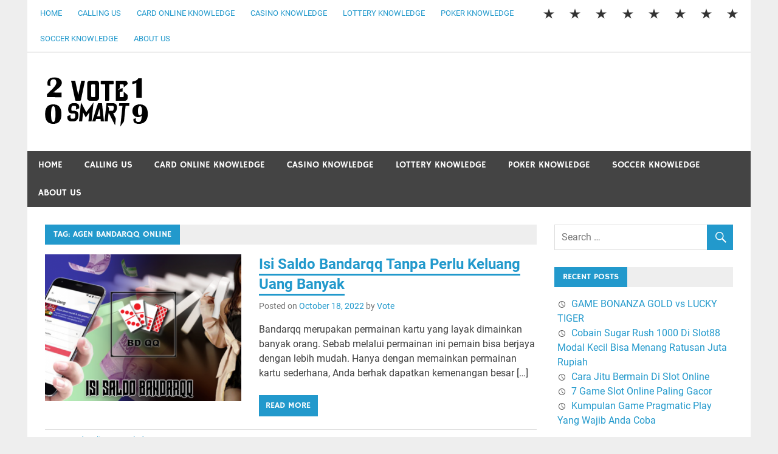

--- FILE ---
content_type: text/html; charset=UTF-8
request_url: https://votesmart2019.com/tag/agen-bandarqq-online/
body_size: 10994
content:
<!DOCTYPE html>
<html lang="en-US">

<head>
<meta charset="UTF-8">
<meta name="viewport" content="width=device-width, initial-scale=1">
<link rel="profile" href="http://gmpg.org/xfn/11">
<link rel="pingback" href="https://votesmart2019.com/xmlrpc.php">

<title>Tag: agen bandarqq online</title>

<!-- The SEO Framework by Sybre Waaijer -->
<meta name="robots" content="max-snippet:-1,max-image-preview:standard,max-video-preview:-1" />
<link rel="canonical" href="https://votesmart2019.com/tag/agen-bandarqq-online/" />
<meta property="og:type" content="website" />
<meta property="og:locale" content="en_US" />
<meta property="og:title" content="Tag: agen bandarqq online" />
<meta property="og:url" content="https://votesmart2019.com/tag/agen-bandarqq-online/" />
<meta property="og:image" content="https://votesmart2019.com/wp-content/uploads/2020/12/cropped-votesmart.png" />
<meta property="og:image:width" content="170" />
<meta property="og:image:height" content="82" />
<meta name="twitter:card" content="summary_large_image" />
<meta name="twitter:title" content="Tag: agen bandarqq online" />
<meta name="twitter:image" content="https://votesmart2019.com/wp-content/uploads/2020/12/cropped-votesmart.png" />
<script type="application/ld+json">{"@context":"https://schema.org","@graph":[{"@type":"WebSite","@id":"https://votesmart2019.com/#/schema/WebSite","url":"https://votesmart2019.com/","inLanguage":"en-US","potentialAction":{"@type":"SearchAction","target":{"@type":"EntryPoint","urlTemplate":"https://votesmart2019.com/search/{search_term_string}/"},"query-input":"required name=search_term_string"},"publisher":{"@type":"Organization","@id":"https://votesmart2019.com/#/schema/Organization","url":"https://votesmart2019.com/","logo":{"@type":"ImageObject","url":"https://votesmart2019.com/wp-content/uploads/2020/12/cropped-votesmart.png","contentUrl":"https://votesmart2019.com/wp-content/uploads/2020/12/cropped-votesmart.png","width":170,"height":82}}},{"@type":"CollectionPage","@id":"https://votesmart2019.com/tag/agen-bandarqq-online/","url":"https://votesmart2019.com/tag/agen-bandarqq-online/","name":"Tag: agen bandarqq online","inLanguage":"en-US","isPartOf":{"@id":"https://votesmart2019.com/#/schema/WebSite"},"breadcrumb":{"@type":"BreadcrumbList","@id":"https://votesmart2019.com/#/schema/BreadcrumbList","itemListElement":[{"@type":"ListItem","position":1,"item":"https://votesmart2019.com/"},{"@type":"ListItem","position":2,"name":"Tag: agen bandarqq online"}]}}]}</script>
<!-- / The SEO Framework by Sybre Waaijer | 8.48ms meta | 7.52ms boot -->

<link rel="alternate" type="application/rss+xml" title=" &raquo; Feed" href="https://votesmart2019.com/feed/" />
<link rel="alternate" type="application/rss+xml" title=" &raquo; Comments Feed" href="https://votesmart2019.com/comments/feed/" />
<link rel="alternate" type="application/rss+xml" title=" &raquo; agen bandarqq online Tag Feed" href="https://votesmart2019.com/tag/agen-bandarqq-online/feed/" />
<style id='wp-img-auto-sizes-contain-inline-css' type='text/css'>
img:is([sizes=auto i],[sizes^="auto," i]){contain-intrinsic-size:3000px 1500px}
/*# sourceURL=wp-img-auto-sizes-contain-inline-css */
</style>
<link rel='stylesheet' id='merlin-custom-fonts-css' href='https://votesmart2019.com/wp-content/themes/merlin/css/custom-fonts.css?ver=20180413' type='text/css' media='all' />
<style id='wp-emoji-styles-inline-css' type='text/css'>

	img.wp-smiley, img.emoji {
		display: inline !important;
		border: none !important;
		box-shadow: none !important;
		height: 1em !important;
		width: 1em !important;
		margin: 0 0.07em !important;
		vertical-align: -0.1em !important;
		background: none !important;
		padding: 0 !important;
	}
/*# sourceURL=wp-emoji-styles-inline-css */
</style>
<style id='wp-block-library-inline-css' type='text/css'>
:root{--wp-block-synced-color:#7a00df;--wp-block-synced-color--rgb:122,0,223;--wp-bound-block-color:var(--wp-block-synced-color);--wp-editor-canvas-background:#ddd;--wp-admin-theme-color:#007cba;--wp-admin-theme-color--rgb:0,124,186;--wp-admin-theme-color-darker-10:#006ba1;--wp-admin-theme-color-darker-10--rgb:0,107,160.5;--wp-admin-theme-color-darker-20:#005a87;--wp-admin-theme-color-darker-20--rgb:0,90,135;--wp-admin-border-width-focus:2px}@media (min-resolution:192dpi){:root{--wp-admin-border-width-focus:1.5px}}.wp-element-button{cursor:pointer}:root .has-very-light-gray-background-color{background-color:#eee}:root .has-very-dark-gray-background-color{background-color:#313131}:root .has-very-light-gray-color{color:#eee}:root .has-very-dark-gray-color{color:#313131}:root .has-vivid-green-cyan-to-vivid-cyan-blue-gradient-background{background:linear-gradient(135deg,#00d084,#0693e3)}:root .has-purple-crush-gradient-background{background:linear-gradient(135deg,#34e2e4,#4721fb 50%,#ab1dfe)}:root .has-hazy-dawn-gradient-background{background:linear-gradient(135deg,#faaca8,#dad0ec)}:root .has-subdued-olive-gradient-background{background:linear-gradient(135deg,#fafae1,#67a671)}:root .has-atomic-cream-gradient-background{background:linear-gradient(135deg,#fdd79a,#004a59)}:root .has-nightshade-gradient-background{background:linear-gradient(135deg,#330968,#31cdcf)}:root .has-midnight-gradient-background{background:linear-gradient(135deg,#020381,#2874fc)}:root{--wp--preset--font-size--normal:16px;--wp--preset--font-size--huge:42px}.has-regular-font-size{font-size:1em}.has-larger-font-size{font-size:2.625em}.has-normal-font-size{font-size:var(--wp--preset--font-size--normal)}.has-huge-font-size{font-size:var(--wp--preset--font-size--huge)}.has-text-align-center{text-align:center}.has-text-align-left{text-align:left}.has-text-align-right{text-align:right}.has-fit-text{white-space:nowrap!important}#end-resizable-editor-section{display:none}.aligncenter{clear:both}.items-justified-left{justify-content:flex-start}.items-justified-center{justify-content:center}.items-justified-right{justify-content:flex-end}.items-justified-space-between{justify-content:space-between}.screen-reader-text{border:0;clip-path:inset(50%);height:1px;margin:-1px;overflow:hidden;padding:0;position:absolute;width:1px;word-wrap:normal!important}.screen-reader-text:focus{background-color:#ddd;clip-path:none;color:#444;display:block;font-size:1em;height:auto;left:5px;line-height:normal;padding:15px 23px 14px;text-decoration:none;top:5px;width:auto;z-index:100000}html :where(.has-border-color){border-style:solid}html :where([style*=border-top-color]){border-top-style:solid}html :where([style*=border-right-color]){border-right-style:solid}html :where([style*=border-bottom-color]){border-bottom-style:solid}html :where([style*=border-left-color]){border-left-style:solid}html :where([style*=border-width]){border-style:solid}html :where([style*=border-top-width]){border-top-style:solid}html :where([style*=border-right-width]){border-right-style:solid}html :where([style*=border-bottom-width]){border-bottom-style:solid}html :where([style*=border-left-width]){border-left-style:solid}html :where(img[class*=wp-image-]){height:auto;max-width:100%}:where(figure){margin:0 0 1em}html :where(.is-position-sticky){--wp-admin--admin-bar--position-offset:var(--wp-admin--admin-bar--height,0px)}@media screen and (max-width:600px){html :where(.is-position-sticky){--wp-admin--admin-bar--position-offset:0px}}

/*# sourceURL=wp-block-library-inline-css */
</style><style id='wp-block-list-inline-css' type='text/css'>
ol,ul{box-sizing:border-box}:root :where(.wp-block-list.has-background){padding:1.25em 2.375em}
/*# sourceURL=https://votesmart2019.com/wp-includes/blocks/list/style.min.css */
</style>
<style id='wp-block-paragraph-inline-css' type='text/css'>
.is-small-text{font-size:.875em}.is-regular-text{font-size:1em}.is-large-text{font-size:2.25em}.is-larger-text{font-size:3em}.has-drop-cap:not(:focus):first-letter{float:left;font-size:8.4em;font-style:normal;font-weight:100;line-height:.68;margin:.05em .1em 0 0;text-transform:uppercase}body.rtl .has-drop-cap:not(:focus):first-letter{float:none;margin-left:.1em}p.has-drop-cap.has-background{overflow:hidden}:root :where(p.has-background){padding:1.25em 2.375em}:where(p.has-text-color:not(.has-link-color)) a{color:inherit}p.has-text-align-left[style*="writing-mode:vertical-lr"],p.has-text-align-right[style*="writing-mode:vertical-rl"]{rotate:180deg}
/*# sourceURL=https://votesmart2019.com/wp-includes/blocks/paragraph/style.min.css */
</style>
<style id='global-styles-inline-css' type='text/css'>
:root{--wp--preset--aspect-ratio--square: 1;--wp--preset--aspect-ratio--4-3: 4/3;--wp--preset--aspect-ratio--3-4: 3/4;--wp--preset--aspect-ratio--3-2: 3/2;--wp--preset--aspect-ratio--2-3: 2/3;--wp--preset--aspect-ratio--16-9: 16/9;--wp--preset--aspect-ratio--9-16: 9/16;--wp--preset--color--black: #353535;--wp--preset--color--cyan-bluish-gray: #abb8c3;--wp--preset--color--white: #ffffff;--wp--preset--color--pale-pink: #f78da7;--wp--preset--color--vivid-red: #cf2e2e;--wp--preset--color--luminous-vivid-orange: #ff6900;--wp--preset--color--luminous-vivid-amber: #fcb900;--wp--preset--color--light-green-cyan: #7bdcb5;--wp--preset--color--vivid-green-cyan: #00d084;--wp--preset--color--pale-cyan-blue: #8ed1fc;--wp--preset--color--vivid-cyan-blue: #0693e3;--wp--preset--color--vivid-purple: #9b51e0;--wp--preset--color--primary: #2299cc;--wp--preset--color--light-gray: #f0f0f0;--wp--preset--color--dark-gray: #777777;--wp--preset--gradient--vivid-cyan-blue-to-vivid-purple: linear-gradient(135deg,rgb(6,147,227) 0%,rgb(155,81,224) 100%);--wp--preset--gradient--light-green-cyan-to-vivid-green-cyan: linear-gradient(135deg,rgb(122,220,180) 0%,rgb(0,208,130) 100%);--wp--preset--gradient--luminous-vivid-amber-to-luminous-vivid-orange: linear-gradient(135deg,rgb(252,185,0) 0%,rgb(255,105,0) 100%);--wp--preset--gradient--luminous-vivid-orange-to-vivid-red: linear-gradient(135deg,rgb(255,105,0) 0%,rgb(207,46,46) 100%);--wp--preset--gradient--very-light-gray-to-cyan-bluish-gray: linear-gradient(135deg,rgb(238,238,238) 0%,rgb(169,184,195) 100%);--wp--preset--gradient--cool-to-warm-spectrum: linear-gradient(135deg,rgb(74,234,220) 0%,rgb(151,120,209) 20%,rgb(207,42,186) 40%,rgb(238,44,130) 60%,rgb(251,105,98) 80%,rgb(254,248,76) 100%);--wp--preset--gradient--blush-light-purple: linear-gradient(135deg,rgb(255,206,236) 0%,rgb(152,150,240) 100%);--wp--preset--gradient--blush-bordeaux: linear-gradient(135deg,rgb(254,205,165) 0%,rgb(254,45,45) 50%,rgb(107,0,62) 100%);--wp--preset--gradient--luminous-dusk: linear-gradient(135deg,rgb(255,203,112) 0%,rgb(199,81,192) 50%,rgb(65,88,208) 100%);--wp--preset--gradient--pale-ocean: linear-gradient(135deg,rgb(255,245,203) 0%,rgb(182,227,212) 50%,rgb(51,167,181) 100%);--wp--preset--gradient--electric-grass: linear-gradient(135deg,rgb(202,248,128) 0%,rgb(113,206,126) 100%);--wp--preset--gradient--midnight: linear-gradient(135deg,rgb(2,3,129) 0%,rgb(40,116,252) 100%);--wp--preset--font-size--small: 13px;--wp--preset--font-size--medium: 20px;--wp--preset--font-size--large: 36px;--wp--preset--font-size--x-large: 42px;--wp--preset--spacing--20: 0.44rem;--wp--preset--spacing--30: 0.67rem;--wp--preset--spacing--40: 1rem;--wp--preset--spacing--50: 1.5rem;--wp--preset--spacing--60: 2.25rem;--wp--preset--spacing--70: 3.38rem;--wp--preset--spacing--80: 5.06rem;--wp--preset--shadow--natural: 6px 6px 9px rgba(0, 0, 0, 0.2);--wp--preset--shadow--deep: 12px 12px 50px rgba(0, 0, 0, 0.4);--wp--preset--shadow--sharp: 6px 6px 0px rgba(0, 0, 0, 0.2);--wp--preset--shadow--outlined: 6px 6px 0px -3px rgb(255, 255, 255), 6px 6px rgb(0, 0, 0);--wp--preset--shadow--crisp: 6px 6px 0px rgb(0, 0, 0);}:where(.is-layout-flex){gap: 0.5em;}:where(.is-layout-grid){gap: 0.5em;}body .is-layout-flex{display: flex;}.is-layout-flex{flex-wrap: wrap;align-items: center;}.is-layout-flex > :is(*, div){margin: 0;}body .is-layout-grid{display: grid;}.is-layout-grid > :is(*, div){margin: 0;}:where(.wp-block-columns.is-layout-flex){gap: 2em;}:where(.wp-block-columns.is-layout-grid){gap: 2em;}:where(.wp-block-post-template.is-layout-flex){gap: 1.25em;}:where(.wp-block-post-template.is-layout-grid){gap: 1.25em;}.has-black-color{color: var(--wp--preset--color--black) !important;}.has-cyan-bluish-gray-color{color: var(--wp--preset--color--cyan-bluish-gray) !important;}.has-white-color{color: var(--wp--preset--color--white) !important;}.has-pale-pink-color{color: var(--wp--preset--color--pale-pink) !important;}.has-vivid-red-color{color: var(--wp--preset--color--vivid-red) !important;}.has-luminous-vivid-orange-color{color: var(--wp--preset--color--luminous-vivid-orange) !important;}.has-luminous-vivid-amber-color{color: var(--wp--preset--color--luminous-vivid-amber) !important;}.has-light-green-cyan-color{color: var(--wp--preset--color--light-green-cyan) !important;}.has-vivid-green-cyan-color{color: var(--wp--preset--color--vivid-green-cyan) !important;}.has-pale-cyan-blue-color{color: var(--wp--preset--color--pale-cyan-blue) !important;}.has-vivid-cyan-blue-color{color: var(--wp--preset--color--vivid-cyan-blue) !important;}.has-vivid-purple-color{color: var(--wp--preset--color--vivid-purple) !important;}.has-black-background-color{background-color: var(--wp--preset--color--black) !important;}.has-cyan-bluish-gray-background-color{background-color: var(--wp--preset--color--cyan-bluish-gray) !important;}.has-white-background-color{background-color: var(--wp--preset--color--white) !important;}.has-pale-pink-background-color{background-color: var(--wp--preset--color--pale-pink) !important;}.has-vivid-red-background-color{background-color: var(--wp--preset--color--vivid-red) !important;}.has-luminous-vivid-orange-background-color{background-color: var(--wp--preset--color--luminous-vivid-orange) !important;}.has-luminous-vivid-amber-background-color{background-color: var(--wp--preset--color--luminous-vivid-amber) !important;}.has-light-green-cyan-background-color{background-color: var(--wp--preset--color--light-green-cyan) !important;}.has-vivid-green-cyan-background-color{background-color: var(--wp--preset--color--vivid-green-cyan) !important;}.has-pale-cyan-blue-background-color{background-color: var(--wp--preset--color--pale-cyan-blue) !important;}.has-vivid-cyan-blue-background-color{background-color: var(--wp--preset--color--vivid-cyan-blue) !important;}.has-vivid-purple-background-color{background-color: var(--wp--preset--color--vivid-purple) !important;}.has-black-border-color{border-color: var(--wp--preset--color--black) !important;}.has-cyan-bluish-gray-border-color{border-color: var(--wp--preset--color--cyan-bluish-gray) !important;}.has-white-border-color{border-color: var(--wp--preset--color--white) !important;}.has-pale-pink-border-color{border-color: var(--wp--preset--color--pale-pink) !important;}.has-vivid-red-border-color{border-color: var(--wp--preset--color--vivid-red) !important;}.has-luminous-vivid-orange-border-color{border-color: var(--wp--preset--color--luminous-vivid-orange) !important;}.has-luminous-vivid-amber-border-color{border-color: var(--wp--preset--color--luminous-vivid-amber) !important;}.has-light-green-cyan-border-color{border-color: var(--wp--preset--color--light-green-cyan) !important;}.has-vivid-green-cyan-border-color{border-color: var(--wp--preset--color--vivid-green-cyan) !important;}.has-pale-cyan-blue-border-color{border-color: var(--wp--preset--color--pale-cyan-blue) !important;}.has-vivid-cyan-blue-border-color{border-color: var(--wp--preset--color--vivid-cyan-blue) !important;}.has-vivid-purple-border-color{border-color: var(--wp--preset--color--vivid-purple) !important;}.has-vivid-cyan-blue-to-vivid-purple-gradient-background{background: var(--wp--preset--gradient--vivid-cyan-blue-to-vivid-purple) !important;}.has-light-green-cyan-to-vivid-green-cyan-gradient-background{background: var(--wp--preset--gradient--light-green-cyan-to-vivid-green-cyan) !important;}.has-luminous-vivid-amber-to-luminous-vivid-orange-gradient-background{background: var(--wp--preset--gradient--luminous-vivid-amber-to-luminous-vivid-orange) !important;}.has-luminous-vivid-orange-to-vivid-red-gradient-background{background: var(--wp--preset--gradient--luminous-vivid-orange-to-vivid-red) !important;}.has-very-light-gray-to-cyan-bluish-gray-gradient-background{background: var(--wp--preset--gradient--very-light-gray-to-cyan-bluish-gray) !important;}.has-cool-to-warm-spectrum-gradient-background{background: var(--wp--preset--gradient--cool-to-warm-spectrum) !important;}.has-blush-light-purple-gradient-background{background: var(--wp--preset--gradient--blush-light-purple) !important;}.has-blush-bordeaux-gradient-background{background: var(--wp--preset--gradient--blush-bordeaux) !important;}.has-luminous-dusk-gradient-background{background: var(--wp--preset--gradient--luminous-dusk) !important;}.has-pale-ocean-gradient-background{background: var(--wp--preset--gradient--pale-ocean) !important;}.has-electric-grass-gradient-background{background: var(--wp--preset--gradient--electric-grass) !important;}.has-midnight-gradient-background{background: var(--wp--preset--gradient--midnight) !important;}.has-small-font-size{font-size: var(--wp--preset--font-size--small) !important;}.has-medium-font-size{font-size: var(--wp--preset--font-size--medium) !important;}.has-large-font-size{font-size: var(--wp--preset--font-size--large) !important;}.has-x-large-font-size{font-size: var(--wp--preset--font-size--x-large) !important;}
/*# sourceURL=global-styles-inline-css */
</style>

<style id='classic-theme-styles-inline-css' type='text/css'>
/*! This file is auto-generated */
.wp-block-button__link{color:#fff;background-color:#32373c;border-radius:9999px;box-shadow:none;text-decoration:none;padding:calc(.667em + 2px) calc(1.333em + 2px);font-size:1.125em}.wp-block-file__button{background:#32373c;color:#fff;text-decoration:none}
/*# sourceURL=/wp-includes/css/classic-themes.min.css */
</style>
<link rel='stylesheet' id='SFSImainCss-css' href='https://votesmart2019.com/wp-content/plugins/ultimate-social-media-icons/css/sfsi-style.css?ver=2.9.5' type='text/css' media='all' />
<link rel='stylesheet' id='merlin-stylesheet-css' href='https://votesmart2019.com/wp-content/themes/merlin/style.css?ver=1.4.4' type='text/css' media='all' />
<style id='merlin-stylesheet-inline-css' type='text/css'>
.site-description {
	position: absolute;
	clip: rect(1px, 1px, 1px, 1px);
}
/*# sourceURL=merlin-stylesheet-inline-css */
</style>
<link rel='stylesheet' id='genericons-css' href='https://votesmart2019.com/wp-content/themes/merlin/css/genericons/genericons.css?ver=3.4.1' type='text/css' media='all' />
<link rel='stylesheet' id='merlin-flexslider-css' href='https://votesmart2019.com/wp-content/themes/merlin/css/flexslider.css?ver=6.9' type='text/css' media='all' />
<script type="text/javascript" src="https://votesmart2019.com/wp-includes/js/jquery/jquery.min.js?ver=3.7.1" id="jquery-core-js"></script>
<script type="text/javascript" src="https://votesmart2019.com/wp-includes/js/jquery/jquery-migrate.min.js?ver=3.4.1" id="jquery-migrate-js"></script>
<script type="text/javascript" src="https://votesmart2019.com/wp-content/themes/merlin/js/navigation.js?ver=20160719" id="merlin-jquery-navigation-js"></script>
<script type="text/javascript" src="https://votesmart2019.com/wp-content/themes/merlin/js/sidebar.js?ver=6.9" id="merlin-jquery-sidebar-js"></script>
<script type="text/javascript" src="https://votesmart2019.com/wp-content/themes/merlin/js/jquery.flexslider-min.js?ver=2.6.0" id="merlin-flexslider-js"></script>
<script type="text/javascript" id="merlin-post-slider-js-extra">
/* <![CDATA[ */
var merlin_slider_params = {"animation":"slide","speed":"7000"};
//# sourceURL=merlin-post-slider-js-extra
/* ]]> */
</script>
<script type="text/javascript" src="https://votesmart2019.com/wp-content/themes/merlin/js/slider.js?ver=6.9" id="merlin-post-slider-js"></script>
<link rel="https://api.w.org/" href="https://votesmart2019.com/wp-json/" /><link rel="alternate" title="JSON" type="application/json" href="https://votesmart2019.com/wp-json/wp/v2/tags/142" /><link rel="EditURI" type="application/rsd+xml" title="RSD" href="https://votesmart2019.com/xmlrpc.php?rsd" />
<meta name="follow.[base64]" content="A8T6kQUKkANYQCzx3nFx"/><link rel="amphtml" href="https://votesmart2019.com/tag/agen-bandarqq-online/?amp"><link rel="icon" href="https://votesmart2019.com/wp-content/uploads/2020/12/votesmart-150x82.png" sizes="32x32" />
<link rel="icon" href="https://votesmart2019.com/wp-content/uploads/2020/12/votesmart.png" sizes="192x192" />
<link rel="apple-touch-icon" href="https://votesmart2019.com/wp-content/uploads/2020/12/votesmart.png" />
<meta name="msapplication-TileImage" content="https://votesmart2019.com/wp-content/uploads/2020/12/votesmart.png" />
</head>

<body class="archive tag tag-agen-bandarqq-online tag-142 wp-custom-logo wp-theme-merlin sfsi_actvite_theme_default">

	<div id="page" class="hfeed site">

		<a class="skip-link screen-reader-text" href="#content">Skip to content</a>

		<header id="masthead" class="site-header clearfix" role="banner">

			<div id="header-top" class="header-bar-wrap">

				
	<div id="header-bar" class="header-bar clearfix">
		
		
			<div id="header-social-icons" class="social-icons-navigation clearfix">

				<ul id="menu-primary" class="social-icons-menu"><li id="menu-item-52" class="menu-item menu-item-type-post_type menu-item-object-page menu-item-home menu-item-52"><a href="https://votesmart2019.com/"><span class="screen-reader-text">Home</span></a></li>
<li id="menu-item-54" class="menu-item menu-item-type-post_type menu-item-object-page menu-item-54"><a href="https://votesmart2019.com/calling-us/"><span class="screen-reader-text">Calling Us</span></a></li>
<li id="menu-item-55" class="menu-item menu-item-type-taxonomy menu-item-object-category menu-item-55"><a href="https://votesmart2019.com/category/card-online-knowledge/"><span class="screen-reader-text">Card Online Knowledge</span></a></li>
<li id="menu-item-56" class="menu-item menu-item-type-taxonomy menu-item-object-category menu-item-56"><a href="https://votesmart2019.com/category/casino-knowledge/"><span class="screen-reader-text">Casino Knowledge</span></a></li>
<li id="menu-item-57" class="menu-item menu-item-type-taxonomy menu-item-object-category menu-item-57"><a href="https://votesmart2019.com/category/lottery-knowledge/"><span class="screen-reader-text">Lottery Knowledge</span></a></li>
<li id="menu-item-58" class="menu-item menu-item-type-taxonomy menu-item-object-category menu-item-58"><a href="https://votesmart2019.com/category/poker-knowledge/"><span class="screen-reader-text">Poker Knowledge</span></a></li>
<li id="menu-item-59" class="menu-item menu-item-type-taxonomy menu-item-object-category menu-item-59"><a href="https://votesmart2019.com/category/soccer-knowledge/"><span class="screen-reader-text">Soccer Knowledge</span></a></li>
<li id="menu-item-53" class="menu-item menu-item-type-post_type menu-item-object-page menu-item-53"><a href="https://votesmart2019.com/about-us/"><span class="screen-reader-text">About Us</span></a></li>
</ul>			
			</div>
		
				
		
			<nav id="top-navigation" class="secondary-navigation navigation clearfix" role="navigation">
				
				<ul id="menu-primary-1" class="top-navigation-menu"><li class="menu-item menu-item-type-post_type menu-item-object-page menu-item-home menu-item-52"><a href="https://votesmart2019.com/">Home</a></li>
<li class="menu-item menu-item-type-post_type menu-item-object-page menu-item-54"><a href="https://votesmart2019.com/calling-us/">Calling Us</a></li>
<li class="menu-item menu-item-type-taxonomy menu-item-object-category menu-item-55"><a href="https://votesmart2019.com/category/card-online-knowledge/">Card Online Knowledge</a></li>
<li class="menu-item menu-item-type-taxonomy menu-item-object-category menu-item-56"><a href="https://votesmart2019.com/category/casino-knowledge/">Casino Knowledge</a></li>
<li class="menu-item menu-item-type-taxonomy menu-item-object-category menu-item-57"><a href="https://votesmart2019.com/category/lottery-knowledge/">Lottery Knowledge</a></li>
<li class="menu-item menu-item-type-taxonomy menu-item-object-category menu-item-58"><a href="https://votesmart2019.com/category/poker-knowledge/">Poker Knowledge</a></li>
<li class="menu-item menu-item-type-taxonomy menu-item-object-category menu-item-59"><a href="https://votesmart2019.com/category/soccer-knowledge/">Soccer Knowledge</a></li>
<li class="menu-item menu-item-type-post_type menu-item-object-page menu-item-53"><a href="https://votesmart2019.com/about-us/">About Us</a></li>
</ul>			</nav>
		
				
	</div>
			</div>

			<div class="header-main clearfix">

				<div id="logo" class="site-branding clearfix">

					<a href="https://votesmart2019.com/" class="custom-logo-link" rel="home"><img width="170" height="82" src="https://votesmart2019.com/wp-content/uploads/2020/12/cropped-votesmart.png" class="custom-logo" alt="" decoding="async" /></a>					
		<p class="site-title"><a href="https://votesmart2019.com/" rel="home"></a></p>

	                    
				</div><!-- .site-branding -->

				<div class="header-widgets clearfix">

                    
				</div><!-- .header-widgets -->

			</div><!-- .header-main -->

			<nav id="main-navigation" class="primary-navigation navigation clearfix" role="navigation">
				<ul id="menu-primary-2" class="main-navigation-menu"><li class="menu-item menu-item-type-post_type menu-item-object-page menu-item-home menu-item-52"><a href="https://votesmart2019.com/">Home</a></li>
<li class="menu-item menu-item-type-post_type menu-item-object-page menu-item-54"><a href="https://votesmart2019.com/calling-us/">Calling Us</a></li>
<li class="menu-item menu-item-type-taxonomy menu-item-object-category menu-item-55"><a href="https://votesmart2019.com/category/card-online-knowledge/">Card Online Knowledge</a></li>
<li class="menu-item menu-item-type-taxonomy menu-item-object-category menu-item-56"><a href="https://votesmart2019.com/category/casino-knowledge/">Casino Knowledge</a></li>
<li class="menu-item menu-item-type-taxonomy menu-item-object-category menu-item-57"><a href="https://votesmart2019.com/category/lottery-knowledge/">Lottery Knowledge</a></li>
<li class="menu-item menu-item-type-taxonomy menu-item-object-category menu-item-58"><a href="https://votesmart2019.com/category/poker-knowledge/">Poker Knowledge</a></li>
<li class="menu-item menu-item-type-taxonomy menu-item-object-category menu-item-59"><a href="https://votesmart2019.com/category/soccer-knowledge/">Soccer Knowledge</a></li>
<li class="menu-item menu-item-type-post_type menu-item-object-page menu-item-53"><a href="https://votesmart2019.com/about-us/">About Us</a></li>
</ul>			</nav><!-- #main-navigation -->

			
		</header><!-- #masthead -->

		<div id="content" class="site-content container clearfix">
	
	<section id="primary" class="content-area">
		<main id="main" class="site-main" role="main">
		
					
				
			<header class="page-header">
				<h1 class="archive-title">Tag: <span>agen bandarqq online</span></h1>			</header><!-- .page-header -->
			
			
			
	<article id="post-95" class="post-95 post type-post status-publish format-standard has-post-thumbnail hentry category-card-online-knowledge tag-agen-bandarqq-online tag-agen-bandarqq-terpercaya tag-bandarqq tag-bandarqq-online tag-judi-bandarqq tag-judi-bandarqq-online-terpercaya tag-judi-online tag-situs-bandarqq tag-situs-bandarqq-online tag-situs-judi-kartu tag-situs-judi-kartu-online-terpercaya tag-situs-judi-online tag-situs-pkv-games">
		
		
			<a class="post-thumbnail-small" href="https://votesmart2019.com/isi-saldo-bandarqq-tanpa-perlu-keluang-uang-banyak/" rel="bookmark">
				<img width="360" height="270" src="https://votesmart2019.com/wp-content/uploads/2022/10/Isi-Saldo-Bandarqq-Tanpa-Perlu-Keluang-Uang-Banyak-360x270.png" class="attachment-merlin-thumbnail-small size-merlin-thumbnail-small wp-post-image" alt="Isi Saldo Bandarqq Tanpa Perlu Keluang Uang Banyak" decoding="async" fetchpriority="high" srcset="https://votesmart2019.com/wp-content/uploads/2022/10/Isi-Saldo-Bandarqq-Tanpa-Perlu-Keluang-Uang-Banyak-360x270.png 360w, https://votesmart2019.com/wp-content/uploads/2022/10/Isi-Saldo-Bandarqq-Tanpa-Perlu-Keluang-Uang-Banyak-80x60.png 80w" sizes="(max-width: 360px) 100vw, 360px" />			</a>

			
		<header class="entry-header">

			<h2 class="entry-title"><a href="https://votesmart2019.com/isi-saldo-bandarqq-tanpa-perlu-keluang-uang-banyak/" rel="bookmark">Isi Saldo Bandarqq Tanpa Perlu Keluang Uang Banyak</a></h2>			
			
			<div class="entry-meta">

			<span class="meta-date">Posted on <a href="https://votesmart2019.com/isi-saldo-bandarqq-tanpa-perlu-keluang-uang-banyak/" title="2:29 am" rel="bookmark"><time class="entry-date published updated" datetime="2022-10-18T02:29:25+00:00">October 18, 2022</time></a></span><span class="meta-author"> by <span class="author vcard"><a class="url fn n" href="https://votesmart2019.com/author/vote/" title="View all posts by Vote" rel="author">Vote</a></span></span>
			</div>

				
		</header><!-- .entry-header -->

		<div class="entry-content clearfix">
			<p>Bandarqq merupakan permainan kartu yang layak dimainkan banyak orang. Sebab melalui permainan ini pemain bisa berjaya dengan lebih mudah. Hanya dengan memainkan permainan kartu sederhana, Anda berhak dapatkan kemenangan besar [&hellip;]</p>
			
			<a href="https://votesmart2019.com/isi-saldo-bandarqq-tanpa-perlu-keluang-uang-banyak/" class="more-link">Read more</a>

				</div><!-- .entry-content -->
		
		<footer class="entry-footer">
			
			
			<div class="entry-footer-meta">

				<span class="meta-category">
					<a href="https://votesmart2019.com/category/card-online-knowledge/" rel="category tag">Card Online Knowledge</a>				</span>

			
				<span class="meta-comments">
					<a href="https://votesmart2019.com/isi-saldo-bandarqq-tanpa-perlu-keluang-uang-banyak/#respond">Leave a comment</a>				</span>

			
			</div>

					
		</footer><!-- .entry-footer -->


	</article>			
		</main><!-- #main -->
	</section><!-- #primary -->

		<section id="secondary" class="sidebar widget-area clearfix" role="complementary">

		<aside id="search-2" class="widget widget_search clearfix">
	<form role="search" method="get" class="search-form" action="https://votesmart2019.com/">
		<label>
			<span class="screen-reader-text">Search for:</span>
			<input type="search" class="search-field" placeholder="Search &hellip;" value="" name="s">
		</label>
		<button type="submit" class="search-submit">
			<span class="genericon-search"></span>
		</button>
	</form>

</aside>
		<aside id="recent-posts-4" class="widget widget_recent_entries clearfix">
		<div class="widget-header"><h3 class="widget-title">Recent Posts</h3></div>
		<ul>
											<li>
					<a href="https://votesmart2019.com/game-bonanza-gold-vs-lucky-tiger/">GAME BONANZA GOLD vs LUCKY TIGER</a>
									</li>
											<li>
					<a href="https://votesmart2019.com/cobain-sugar-rush-1000-di-slot88-modal-kecil-bisa-menang-ratusan-juta-rupiah/">Cobain Sugar Rush 1000 Di Slot88 Modal Kecil Bisa Menang Ratusan Juta Rupiah</a>
									</li>
											<li>
					<a href="https://votesmart2019.com/cara-jitu-bermain-di-slot-online/">Cara Jitu Bermain Di Slot Online</a>
									</li>
											<li>
					<a href="https://votesmart2019.com/7-game-slot-online-paling-gacor/">7 Game Slot Online Paling Gacor</a>
									</li>
											<li>
					<a href="https://votesmart2019.com/kumpulan-game-pragmatic-play-yang-wajib-anda-coba/">Kumpulan Game Pragmatic Play Yang Wajib Anda Coba</a>
									</li>
					</ul>

		</aside><aside id="tag_cloud-3" class="widget widget_tag_cloud clearfix"><div class="widget-header"><h3 class="widget-title">Tags</h3></div><div class="tagcloud"><a href="https://votesmart2019.com/tag/agen-bandarqq-online/" class="tag-cloud-link tag-link-142 tag-link-position-1" style="font-size: 8pt;" aria-label="agen bandarqq online (1 item)">agen bandarqq online</a>
<a href="https://votesmart2019.com/tag/agen-bandarqq-terpercaya/" class="tag-cloud-link tag-link-138 tag-link-position-2" style="font-size: 8pt;" aria-label="agen bandarqq terpercaya (1 item)">agen bandarqq terpercaya</a>
<a href="https://votesmart2019.com/tag/agen-slot-online/" class="tag-cloud-link tag-link-215 tag-link-position-3" style="font-size: 17.333333333333pt;" aria-label="agen slot online (4 items)">agen slot online</a>
<a href="https://votesmart2019.com/tag/agen-slot-online-terpercaya/" class="tag-cloud-link tag-link-216 tag-link-position-4" style="font-size: 12.2pt;" aria-label="agen slot online terpercaya (2 items)">agen slot online terpercaya</a>
<a href="https://votesmart2019.com/tag/bandarpoker/" class="tag-cloud-link tag-link-129 tag-link-position-5" style="font-size: 8pt;" aria-label="bandarpoker (1 item)">bandarpoker</a>
<a href="https://votesmart2019.com/tag/bandarpokeronline/" class="tag-cloud-link tag-link-71 tag-link-position-6" style="font-size: 12.2pt;" aria-label="bandarpokeronline (2 items)">bandarpokeronline</a>
<a href="https://votesmart2019.com/tag/bandarqjackpot/" class="tag-cloud-link tag-link-119 tag-link-position-7" style="font-size: 8pt;" aria-label="bandarqjackpot (1 item)">bandarqjackpot</a>
<a href="https://votesmart2019.com/tag/bandarqq/" class="tag-cloud-link tag-link-141 tag-link-position-8" style="font-size: 8pt;" aria-label="bandarqq (1 item)">bandarqq</a>
<a href="https://votesmart2019.com/tag/bandarqq-online/" class="tag-cloud-link tag-link-144 tag-link-position-9" style="font-size: 8pt;" aria-label="bandarqq online (1 item)">bandarqq online</a>
<a href="https://votesmart2019.com/tag/idnpoker/" class="tag-cloud-link tag-link-132 tag-link-position-10" style="font-size: 8pt;" aria-label="idnpoker (1 item)">idnpoker</a>
<a href="https://votesmart2019.com/tag/judi-bandarqq/" class="tag-cloud-link tag-link-139 tag-link-position-11" style="font-size: 8pt;" aria-label="judi bandarqq (1 item)">judi bandarqq</a>
<a href="https://votesmart2019.com/tag/judi-bandarqq-online-terpercaya/" class="tag-cloud-link tag-link-140 tag-link-position-12" style="font-size: 8pt;" aria-label="judi bandarqq online terpercaya (1 item)">judi bandarqq online terpercaya</a>
<a href="https://votesmart2019.com/tag/judi-online/" class="tag-cloud-link tag-link-49 tag-link-position-13" style="font-size: 22pt;" aria-label="judi online (7 items)">judi online</a>
<a href="https://votesmart2019.com/tag/judionline/" class="tag-cloud-link tag-link-48 tag-link-position-14" style="font-size: 20.833333333333pt;" aria-label="judionline (6 items)">judionline</a>
<a href="https://votesmart2019.com/tag/judionlinepoker/" class="tag-cloud-link tag-link-69 tag-link-position-15" style="font-size: 12.2pt;" aria-label="judionlinepoker (2 items)">judionlinepoker</a>
<a href="https://votesmart2019.com/tag/judipoker/" class="tag-cloud-link tag-link-130 tag-link-position-16" style="font-size: 8pt;" aria-label="judipoker (1 item)">judipoker</a>
<a href="https://votesmart2019.com/tag/judi-slot/" class="tag-cloud-link tag-link-211 tag-link-position-17" style="font-size: 12.2pt;" aria-label="judi slot (2 items)">judi slot</a>
<a href="https://votesmart2019.com/tag/judi-slot-online/" class="tag-cloud-link tag-link-212 tag-link-position-18" style="font-size: 12.2pt;" aria-label="judi slot online (2 items)">judi slot online</a>
<a href="https://votesmart2019.com/tag/poker/" class="tag-cloud-link tag-link-127 tag-link-position-19" style="font-size: 8pt;" aria-label="poker (1 item)">poker</a>
<a href="https://votesmart2019.com/tag/pokeronline/" class="tag-cloud-link tag-link-68 tag-link-position-20" style="font-size: 12.2pt;" aria-label="pokeronline (2 items)">pokeronline</a>
<a href="https://votesmart2019.com/tag/scatter-hitam/" class="tag-cloud-link tag-link-219 tag-link-position-21" style="font-size: 17.333333333333pt;" aria-label="scatter hitam (4 items)">scatter hitam</a>
<a href="https://votesmart2019.com/tag/server-jepang/" class="tag-cloud-link tag-link-218 tag-link-position-22" style="font-size: 12.2pt;" aria-label="server jepang (2 items)">server jepang</a>
<a href="https://votesmart2019.com/tag/situs-bandarqq/" class="tag-cloud-link tag-link-146 tag-link-position-23" style="font-size: 8pt;" aria-label="situs bandarqq (1 item)">situs bandarqq</a>
<a href="https://votesmart2019.com/tag/situs-bandarqq-online/" class="tag-cloud-link tag-link-145 tag-link-position-24" style="font-size: 8pt;" aria-label="situs bandarqq online (1 item)">situs bandarqq online</a>
<a href="https://votesmart2019.com/tag/situsidn/" class="tag-cloud-link tag-link-133 tag-link-position-25" style="font-size: 8pt;" aria-label="situsidn (1 item)">situsidn</a>
<a href="https://votesmart2019.com/tag/situs-judi-kartu/" class="tag-cloud-link tag-link-96 tag-link-position-26" style="font-size: 12.2pt;" aria-label="situs judi kartu (2 items)">situs judi kartu</a>
<a href="https://votesmart2019.com/tag/situs-judi-kartu-online-terpercaya/" class="tag-cloud-link tag-link-143 tag-link-position-27" style="font-size: 8pt;" aria-label="situs judi kartu online terpercaya (1 item)">situs judi kartu online terpercaya</a>
<a href="https://votesmart2019.com/tag/situsjudionline/" class="tag-cloud-link tag-link-56 tag-link-position-28" style="font-size: 12.2pt;" aria-label="situsjudionline (2 items)">situsjudionline</a>
<a href="https://votesmart2019.com/tag/situs-judi-online/" class="tag-cloud-link tag-link-147 tag-link-position-29" style="font-size: 8pt;" aria-label="situs judi online (1 item)">situs judi online</a>
<a href="https://votesmart2019.com/tag/situs-pkv-games/" class="tag-cloud-link tag-link-93 tag-link-position-30" style="font-size: 12.2pt;" aria-label="situs pkv games (2 items)">situs pkv games</a>
<a href="https://votesmart2019.com/tag/situspoker/" class="tag-cloud-link tag-link-128 tag-link-position-31" style="font-size: 8pt;" aria-label="situspoker (1 item)">situspoker</a>
<a href="https://votesmart2019.com/tag/situspokerterbaik/" class="tag-cloud-link tag-link-131 tag-link-position-32" style="font-size: 8pt;" aria-label="situspokerterbaik (1 item)">situspokerterbaik</a>
<a href="https://votesmart2019.com/tag/situs-slot-online/" class="tag-cloud-link tag-link-209 tag-link-position-33" style="font-size: 12.2pt;" aria-label="situs slot online (2 items)">situs slot online</a>
<a href="https://votesmart2019.com/tag/situs-slot-terpercaya/" class="tag-cloud-link tag-link-210 tag-link-position-34" style="font-size: 12.2pt;" aria-label="situs slot terpercaya (2 items)">situs slot terpercaya</a>
<a href="https://votesmart2019.com/tag/situs-terpercaya/" class="tag-cloud-link tag-link-221 tag-link-position-35" style="font-size: 12.2pt;" aria-label="situs terpercaya (2 items)">situs terpercaya</a>
<a href="https://votesmart2019.com/tag/slot777/" class="tag-cloud-link tag-link-217 tag-link-position-36" style="font-size: 15pt;" aria-label="slot777 (3 items)">slot777</a>
<a href="https://votesmart2019.com/tag/slot777-online/" class="tag-cloud-link tag-link-232 tag-link-position-37" style="font-size: 8pt;" aria-label="slot777 online (1 item)">slot777 online</a>
<a href="https://votesmart2019.com/tag/slot-gacor/" class="tag-cloud-link tag-link-222 tag-link-position-38" style="font-size: 12.2pt;" aria-label="slot gacor (2 items)">slot gacor</a>
<a href="https://votesmart2019.com/tag/slot-gacor-online/" class="tag-cloud-link tag-link-223 tag-link-position-39" style="font-size: 12.2pt;" aria-label="slot gacor online (2 items)">slot gacor online</a>
<a href="https://votesmart2019.com/tag/slot-jepang/" class="tag-cloud-link tag-link-220 tag-link-position-40" style="font-size: 12.2pt;" aria-label="slot jepang (2 items)">slot jepang</a>
<a href="https://votesmart2019.com/tag/slot-online/" class="tag-cloud-link tag-link-207 tag-link-position-41" style="font-size: 17.333333333333pt;" aria-label="slot online (4 items)">slot online</a>
<a href="https://votesmart2019.com/tag/slot-online-joker/" class="tag-cloud-link tag-link-213 tag-link-position-42" style="font-size: 12.2pt;" aria-label="slot online joker (2 items)">slot online joker</a>
<a href="https://votesmart2019.com/tag/slot-online-pragamatic/" class="tag-cloud-link tag-link-214 tag-link-position-43" style="font-size: 12.2pt;" aria-label="slot online pragamatic (2 items)">slot online pragamatic</a>
<a href="https://votesmart2019.com/tag/slot-online-terpercaya/" class="tag-cloud-link tag-link-208 tag-link-position-44" style="font-size: 12.2pt;" aria-label="slot online terpercaya (2 items)">slot online terpercaya</a>
<a href="https://votesmart2019.com/tag/togelonline/" class="tag-cloud-link tag-link-47 tag-link-position-45" style="font-size: 8pt;" aria-label="togelonline (1 item)">togelonline</a></div>
</aside><aside id="media_gallery-3" class="widget widget_media_gallery clearfix"><div class="widget-header"><h3 class="widget-title">Gallery</h3></div><div id='gallery-1' class='gallery galleryid-95 gallery-columns-3 gallery-size-thumbnail'><figure class='gallery-item'>
			<div class='gallery-icon landscape'>
				<a href='https://votesmart2019.com/tips-judi-poker-online-sesuai-kebiasaan-ahli-saat-berkarir/tips-judi-poker-online-sesuai-kebiasaan-ahli-saat-berkarir-2/'><img width="150" height="150" src="https://votesmart2019.com/wp-content/uploads/2020/12/Tips-Judi-Poker-Online-Sesuai-Kebiasaan-Ahli-Saat-Berkarir-150x150.png" class="attachment-thumbnail size-thumbnail" alt="Tips-Judi-Poker-Online-Sesuai-Kebiasaan-Ahli-Saat-Berkarir" decoding="async" loading="lazy" /></a>
			</div></figure><figure class='gallery-item'>
			<div class='gallery-icon landscape'>
				<a href='https://votesmart2019.com/popularitas-situs-bola-online-sebagai-tempat-main-penjudi-indonesia/popularitas-situs-bola-online-sebagai-tempat-main-penjudi-indonesia-2/'><img width="150" height="150" src="https://votesmart2019.com/wp-content/uploads/2020/11/Popularitas-Situs-Bola-Online-Sebagai-Tempat-Main-Penjudi-Indonesia-150x150.png" class="attachment-thumbnail size-thumbnail" alt="Popularitas-Situs-Bola-Online-Sebagai-Tempat-Main-Penjudi-Indonesia" decoding="async" loading="lazy" /></a>
			</div></figure><figure class='gallery-item'>
			<div class='gallery-icon landscape'>
				<a href='https://votesmart2019.com/main-judi-bandar66-sangat-gampang-jika-lewat-bandar-online/main-judi-bandar66-sangat-gampang-jika-lewat-bandar-online-2/'><img width="150" height="150" src="https://votesmart2019.com/wp-content/uploads/2020/10/Main-Judi-Bandar66-Sangat-Gampang-Jika-Lewat-Bandar-Online-150x150.png" class="attachment-thumbnail size-thumbnail" alt="Main-Judi-Bandar66-Sangat-Gampang-Jika-Lewat-Bandar-Online" decoding="async" loading="lazy" /></a>
			</div></figure><figure class='gallery-item'>
			<div class='gallery-icon landscape'>
				<a href='https://votesmart2019.com/agen-casino-online-selalu-mampu-sedia-benefit-member-baru/agen-casino-online-selalu-mampu-sedia-benefit-member-baru-2/'><img width="150" height="150" src="https://votesmart2019.com/wp-content/uploads/2020/09/Agen-Casino-Online-Selalu-Mampu-Sedia-Benefit-Member-Baru-150x150.png" class="attachment-thumbnail size-thumbnail" alt="Agen-Casino-Online-Selalu-Mampu-Sedia-Benefit-Member-Baru" decoding="async" loading="lazy" /></a>
			</div></figure><figure class='gallery-item'>
			<div class='gallery-icon landscape'>
				<a href='https://votesmart2019.com/3-jenis-permainan-togel-online-terpopuler-tahun-2020/3-jenis-permainan-togel-online-terpopuler-tahun-2020-2/'><img width="150" height="150" src="https://votesmart2019.com/wp-content/uploads/2020/08/3-Jenis-Permainan-Togel-Online-Terpopuler-Tahun-2020-150x150.png" class="attachment-thumbnail size-thumbnail" alt="3-Jenis-Permainan-Togel-Online-Terpopuler-Tahun-2020" decoding="async" loading="lazy" /></a>
			</div></figure>
		</div>
</aside>
	</section><!-- #secondary -->

	</div><!-- #content -->

	
	<footer id="colophon" class="site-footer clearfix" role="contentinfo">

    
        <nav id="footer-links" class="footer-navigation navigation clearfix" role="navigation">
            <ul id="menu-primary-3" class="footer-navigation-menu"><li class="menu-item menu-item-type-post_type menu-item-object-page menu-item-home menu-item-52"><a href="https://votesmart2019.com/">Home</a></li>
<li class="menu-item menu-item-type-post_type menu-item-object-page menu-item-54"><a href="https://votesmart2019.com/calling-us/">Calling Us</a></li>
<li class="menu-item menu-item-type-taxonomy menu-item-object-category menu-item-55"><a href="https://votesmart2019.com/category/card-online-knowledge/">Card Online Knowledge</a></li>
<li class="menu-item menu-item-type-taxonomy menu-item-object-category menu-item-56"><a href="https://votesmart2019.com/category/casino-knowledge/">Casino Knowledge</a></li>
<li class="menu-item menu-item-type-taxonomy menu-item-object-category menu-item-57"><a href="https://votesmart2019.com/category/lottery-knowledge/">Lottery Knowledge</a></li>
<li class="menu-item menu-item-type-taxonomy menu-item-object-category menu-item-58"><a href="https://votesmart2019.com/category/poker-knowledge/">Poker Knowledge</a></li>
<li class="menu-item menu-item-type-taxonomy menu-item-object-category menu-item-59"><a href="https://votesmart2019.com/category/soccer-knowledge/">Soccer Knowledge</a></li>
<li class="menu-item menu-item-type-post_type menu-item-object-page menu-item-53"><a href="https://votesmart2019.com/about-us/">About Us</a></li>
</ul>        </nav><!-- #footer-links -->

    
    <div id="footer-text" class="site-info">
        
	<span class="credit-link">
		Powered by <a href="http://wordpress.org" title="WordPress">WordPress</a> and <a href="https://themezee.com/themes/merlin/" title="Merlin WordPress Theme">Merlin</a>.	</span>

    </div><!-- .site-info -->

	</footer><!-- #colophon -->

</div><!-- #page -->

<script type="speculationrules">
{"prefetch":[{"source":"document","where":{"and":[{"href_matches":"/*"},{"not":{"href_matches":["/wp-*.php","/wp-admin/*","/wp-content/uploads/*","/wp-content/*","/wp-content/plugins/*","/wp-content/themes/merlin/*","/*\\?(.+)"]}},{"not":{"selector_matches":"a[rel~=\"nofollow\"]"}},{"not":{"selector_matches":".no-prefetch, .no-prefetch a"}}]},"eagerness":"conservative"}]}
</script>
                <!--facebook like and share js -->
                <div id="fb-root"></div>
                <script>
                    (function(d, s, id) {
                        var js, fjs = d.getElementsByTagName(s)[0];
                        if (d.getElementById(id)) return;
                        js = d.createElement(s);
                        js.id = id;
                        js.src = "https://connect.facebook.net/en_US/sdk.js#xfbml=1&version=v3.2";
                        fjs.parentNode.insertBefore(js, fjs);
                    }(document, 'script', 'facebook-jssdk'));
                </script>
                <script>
window.addEventListener('sfsi_functions_loaded', function() {
    if (typeof sfsi_responsive_toggle == 'function') {
        sfsi_responsive_toggle(0);
        // console.log('sfsi_responsive_toggle');

    }
})
</script>
    <script>
        window.addEventListener('sfsi_functions_loaded', function () {
            if (typeof sfsi_plugin_version == 'function') {
                sfsi_plugin_version(2.77);
            }
        });

        function sfsi_processfurther(ref) {
            var feed_id = '[base64]';
            var feedtype = 8;
            var email = jQuery(ref).find('input[name="email"]').val();
            var filter = /^(([^<>()[\]\\.,;:\s@\"]+(\.[^<>()[\]\\.,;:\s@\"]+)*)|(\".+\"))@((\[[0-9]{1,3}\.[0-9]{1,3}\.[0-9]{1,3}\.[0-9]{1,3}\])|(([a-zA-Z\-0-9]+\.)+[a-zA-Z]{2,}))$/;
            if ((email != "Enter your email") && (filter.test(email))) {
                if (feedtype == "8") {
                    var url = "https://api.follow.it/subscription-form/" + feed_id + "/" + feedtype;
                    window.open(url, "popupwindow", "scrollbars=yes,width=1080,height=760");
                    return true;
                }
            } else {
                alert("Please enter email address");
                jQuery(ref).find('input[name="email"]').focus();
                return false;
            }
        }
    </script>
    <style type="text/css" aria-selected="true">
        .sfsi_subscribe_Popinner {
             width: 100% !important;

            height: auto !important;

         padding: 18px 0px !important;

            background-color: #ffffff !important;
        }

        .sfsi_subscribe_Popinner form {
            margin: 0 20px !important;
        }

        .sfsi_subscribe_Popinner h5 {
            font-family: Helvetica,Arial,sans-serif !important;

             font-weight: bold !important;   color:#000000 !important; font-size: 16px !important;   text-align:center !important; margin: 0 0 10px !important;
            padding: 0 !important;
        }

        .sfsi_subscription_form_field {
            margin: 5px 0 !important;
            width: 100% !important;
            display: inline-flex;
            display: -webkit-inline-flex;
        }

        .sfsi_subscription_form_field input {
            width: 100% !important;
            padding: 10px 0px !important;
        }

        .sfsi_subscribe_Popinner input[type=email] {
         font-family: Helvetica,Arial,sans-serif !important;   font-style:normal !important;  color: #000000 !important;   font-size:14px !important; text-align: center !important;        }

        .sfsi_subscribe_Popinner input[type=email]::-webkit-input-placeholder {

         font-family: Helvetica,Arial,sans-serif !important;   font-style:normal !important;  color:#000000 !important; font-size: 14px !important;   text-align:center !important;        }

        .sfsi_subscribe_Popinner input[type=email]:-moz-placeholder {
            /* Firefox 18- */
         font-family: Helvetica,Arial,sans-serif !important;   font-style:normal !important;   color:#000000 !important; font-size: 14px !important;   text-align:center !important;
        }

        .sfsi_subscribe_Popinner input[type=email]::-moz-placeholder {
            /* Firefox 19+ */
         font-family: Helvetica,Arial,sans-serif !important;   font-style: normal !important;
              color:#000000 !important; font-size: 14px !important;   text-align:center !important;        }

        .sfsi_subscribe_Popinner input[type=email]:-ms-input-placeholder {

            font-family: Helvetica,Arial,sans-serif !important;  font-style:normal !important;  color: #000000 !important;  font-size:14px !important;
         text-align: center !important;        }

        .sfsi_subscribe_Popinner input[type=submit] {

         font-family: Helvetica,Arial,sans-serif !important;   font-weight: bold !important;   color:#000000 !important; font-size: 16px !important;   text-align:center !important; background-color: #dedede !important;        }

                .sfsi_shortcode_container {
            float: left;
        }

        .sfsi_shortcode_container .norm_row .sfsi_wDiv {
            position: relative !important;
        }

        .sfsi_shortcode_container .sfsi_holders {
            display: none;
        }

            </style>

    <script type="text/javascript" src="https://votesmart2019.com/wp-includes/js/jquery/ui/core.min.js?ver=1.13.3" id="jquery-ui-core-js"></script>
<script type="text/javascript" src="https://votesmart2019.com/wp-content/plugins/ultimate-social-media-icons/js/shuffle/modernizr.custom.min.js?ver=6.9" id="SFSIjqueryModernizr-js"></script>
<script type="text/javascript" src="https://votesmart2019.com/wp-content/plugins/ultimate-social-media-icons/js/shuffle/jquery.shuffle.min.js?ver=6.9" id="SFSIjqueryShuffle-js"></script>
<script type="text/javascript" src="https://votesmart2019.com/wp-content/plugins/ultimate-social-media-icons/js/shuffle/random-shuffle-min.js?ver=6.9" id="SFSIjqueryrandom-shuffle-js"></script>
<script type="text/javascript" id="SFSICustomJs-js-extra">
/* <![CDATA[ */
var sfsi_icon_ajax_object = {"nonce":"1a459e1ea8","ajax_url":"https://votesmart2019.com/wp-admin/admin-ajax.php","plugin_url":"https://votesmart2019.com/wp-content/plugins/ultimate-social-media-icons/"};
//# sourceURL=SFSICustomJs-js-extra
/* ]]> */
</script>
<script type="text/javascript" src="https://votesmart2019.com/wp-content/plugins/ultimate-social-media-icons/js/custom.js?ver=2.9.5" id="SFSICustomJs-js"></script>
<script id="wp-emoji-settings" type="application/json">
{"baseUrl":"https://s.w.org/images/core/emoji/17.0.2/72x72/","ext":".png","svgUrl":"https://s.w.org/images/core/emoji/17.0.2/svg/","svgExt":".svg","source":{"concatemoji":"https://votesmart2019.com/wp-includes/js/wp-emoji-release.min.js?ver=6.9"}}
</script>
<script type="module">
/* <![CDATA[ */
/*! This file is auto-generated */
const a=JSON.parse(document.getElementById("wp-emoji-settings").textContent),o=(window._wpemojiSettings=a,"wpEmojiSettingsSupports"),s=["flag","emoji"];function i(e){try{var t={supportTests:e,timestamp:(new Date).valueOf()};sessionStorage.setItem(o,JSON.stringify(t))}catch(e){}}function c(e,t,n){e.clearRect(0,0,e.canvas.width,e.canvas.height),e.fillText(t,0,0);t=new Uint32Array(e.getImageData(0,0,e.canvas.width,e.canvas.height).data);e.clearRect(0,0,e.canvas.width,e.canvas.height),e.fillText(n,0,0);const a=new Uint32Array(e.getImageData(0,0,e.canvas.width,e.canvas.height).data);return t.every((e,t)=>e===a[t])}function p(e,t){e.clearRect(0,0,e.canvas.width,e.canvas.height),e.fillText(t,0,0);var n=e.getImageData(16,16,1,1);for(let e=0;e<n.data.length;e++)if(0!==n.data[e])return!1;return!0}function u(e,t,n,a){switch(t){case"flag":return n(e,"\ud83c\udff3\ufe0f\u200d\u26a7\ufe0f","\ud83c\udff3\ufe0f\u200b\u26a7\ufe0f")?!1:!n(e,"\ud83c\udde8\ud83c\uddf6","\ud83c\udde8\u200b\ud83c\uddf6")&&!n(e,"\ud83c\udff4\udb40\udc67\udb40\udc62\udb40\udc65\udb40\udc6e\udb40\udc67\udb40\udc7f","\ud83c\udff4\u200b\udb40\udc67\u200b\udb40\udc62\u200b\udb40\udc65\u200b\udb40\udc6e\u200b\udb40\udc67\u200b\udb40\udc7f");case"emoji":return!a(e,"\ud83e\u1fac8")}return!1}function f(e,t,n,a){let r;const o=(r="undefined"!=typeof WorkerGlobalScope&&self instanceof WorkerGlobalScope?new OffscreenCanvas(300,150):document.createElement("canvas")).getContext("2d",{willReadFrequently:!0}),s=(o.textBaseline="top",o.font="600 32px Arial",{});return e.forEach(e=>{s[e]=t(o,e,n,a)}),s}function r(e){var t=document.createElement("script");t.src=e,t.defer=!0,document.head.appendChild(t)}a.supports={everything:!0,everythingExceptFlag:!0},new Promise(t=>{let n=function(){try{var e=JSON.parse(sessionStorage.getItem(o));if("object"==typeof e&&"number"==typeof e.timestamp&&(new Date).valueOf()<e.timestamp+604800&&"object"==typeof e.supportTests)return e.supportTests}catch(e){}return null}();if(!n){if("undefined"!=typeof Worker&&"undefined"!=typeof OffscreenCanvas&&"undefined"!=typeof URL&&URL.createObjectURL&&"undefined"!=typeof Blob)try{var e="postMessage("+f.toString()+"("+[JSON.stringify(s),u.toString(),c.toString(),p.toString()].join(",")+"));",a=new Blob([e],{type:"text/javascript"});const r=new Worker(URL.createObjectURL(a),{name:"wpTestEmojiSupports"});return void(r.onmessage=e=>{i(n=e.data),r.terminate(),t(n)})}catch(e){}i(n=f(s,u,c,p))}t(n)}).then(e=>{for(const n in e)a.supports[n]=e[n],a.supports.everything=a.supports.everything&&a.supports[n],"flag"!==n&&(a.supports.everythingExceptFlag=a.supports.everythingExceptFlag&&a.supports[n]);var t;a.supports.everythingExceptFlag=a.supports.everythingExceptFlag&&!a.supports.flag,a.supports.everything||((t=a.source||{}).concatemoji?r(t.concatemoji):t.wpemoji&&t.twemoji&&(r(t.twemoji),r(t.wpemoji)))});
//# sourceURL=https://votesmart2019.com/wp-includes/js/wp-emoji-loader.min.js
/* ]]> */
</script>

</body>
</html>
